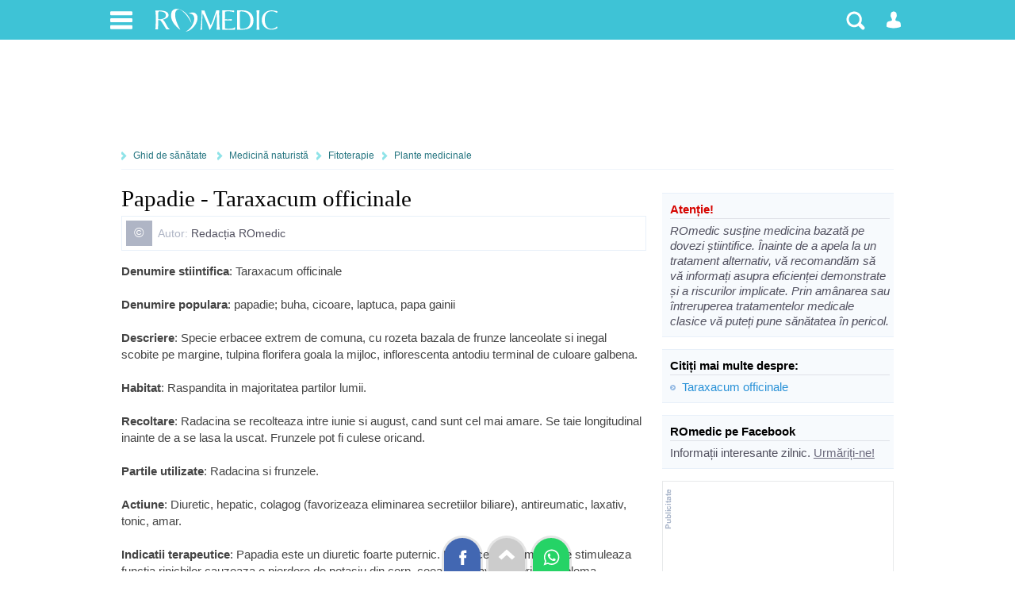

--- FILE ---
content_type: text/html; charset=UTF-8
request_url: https://www.romedic.ro/papadie-taraxacum-officinale-0P9396
body_size: 8991
content:

<!DOCTYPE html>
<html lang="ro" itemscope="itemscope" itemtype="https://schema.org/MedicalWebPage">
<head>
<title>Papadie - Taraxacum officinale</title>
<meta charset="utf-8">
<meta name="Keywords" content="papadie - taraxacum officinale" /> 
<meta name="Description" content="Denumire stiintifica: Taraxacum officinaleDenumire populara: papadie; buha, cicoare, laptuca, papa gainiiDescriere: Specie erbacee extrem de comuna, cu rozeta bazala de frunze lanceolate si inegal scobite pe margine, tulpina florifera goala la mijloc" />
<meta name="robots" content="noodp" />
<link rel="stylesheet" href="https://cdn.romedic.ro/style8.css" />
<meta name="viewport" content="width=device-width, initial-scale=1.0">
<meta property="og:type" content="article" />
<meta property="og:image" content="https://www.romedic.ro/imagini/content/default-img-romedic.png" />
<meta property="og:description" content="Denumire stiintifica: Taraxacum officinaleDenumire populara: papadie; buha, cicoare, laptuca, papa gainiiDescriere: Specie erbacee extrem de comuna, cu rozeta bazala de frunze lanceolate si inegal scobite pe margine, tulpina florifera goala la mijloc" /><meta property="fb:app_id" content="412597552411754" />
<meta name="cXenseParse:url" content="https://www.romedic.ro/papadie-taraxacum-officinale-0P9396" />

<link rel="apple-touch-icon" sizes="57x57" href="https://cdn.romedic.ro/favicon/apple-icon-57x57.png">
<link rel="apple-touch-icon" sizes="60x60" href="https://cdn.romedic.ro/favicon/apple-icon-60x60.png">
<link rel="apple-touch-icon" sizes="72x72" href="https://cdn.romedic.ro/favicon/apple-icon-72x72.png">
<link rel="apple-touch-icon" sizes="76x76" href="https://cdn.romedic.ro/favicon/apple-icon-76x76.png">
<link rel="apple-touch-icon" sizes="114x114" href="https://cdn.romedic.ro/favicon/apple-icon-114x114.png">
<link rel="apple-touch-icon" sizes="120x120" href="https://cdn.romedic.ro/favicon/apple-icon-120x120.png">
<link rel="apple-touch-icon" sizes="144x144" href="https://cdn.romedic.ro/favicon/apple-icon-144x144.png">
<link rel="apple-touch-icon" sizes="152x152" href="https://cdn.romedic.ro/favicon/apple-icon-152x152.png">
<link rel="apple-touch-icon" sizes="180x180" href="https://cdn.romedic.ro/favicon/apple-icon-180x180.png">
<link rel="icon" type="image/png" sizes="192x192"  href="https://cdn.romedic.ro/favicon/android-icon-192x192.png">
<link rel="icon" type="image/png" sizes="32x32" href="https://cdn.romedic.ro/favicon/favicon-32x32.png">
<link rel="icon" type="image/png" sizes="96x96" href="https://cdn.romedic.ro/favicon/favicon-96x96.png">
<link rel="icon" type="image/png" sizes="16x16" href="https://cdn.romedic.ro/favicon/favicon-16x16.png">
<link rel="manifest" href="https://cdn.romedic.ro/favicon/manifest.json">
<meta name="msapplication-TileColor" content="#ffffff">
<meta name="msapplication-TileImage" content="https://cdn.romedic.ro/favicon/ms-icon-144x144.png">
<meta name="theme-color" content="#ffffff">





<!-- Google tag (gtag.js) -->
<script async src="https://www.googletagmanager.com/gtag/js?id=G-VWTG92W9JJ"></script>
<script>
  window.dataLayer = window.dataLayer || [];
  function gtag(){dataLayer.push(arguments);}
  gtag('js', new Date());
  gtag('config', 'G-VWTG92W9JJ', {
	page_title: 'Papadie - Taraxacum officinale',
	page_location: 'https://www.romedic.ro/ghid-sanatate/medicina-naturista-0C204/fitoterapie-0C216/plante-medicinale-0C845/papadie-taraxacum-officinale-0P9396',
  content_group: 'ghid/medicina-naturista'
  });
</script>


<script type='text/javascript'>
  var googletag = googletag || {};
  googletag.cmd = googletag.cmd || [];
  (function() {
    var gads = document.createElement('script');
    gads.async = true;
    gads.type = 'text/javascript';
    var useSSL = 'https:' == document.location.protocol;
    gads.src = (useSSL ? 'https:' : 'http:') +
      '//www.googletagservices.com/tag/js/gpt.js';
    var node = document.getElementsByTagName('script')[0];
    node.parentNode.insertBefore(gads, node);
  })();
</script>
<script type='text/javascript'>
  googletag.cmd.push(function() {
	   var mapping = googletag.sizeMapping().
	   addSize([100, 100], [88, 31]).
	   addSize([320, 200], [[360, 100], [360, 120], [360, 220],[320, 100], [360, 50], [320, 50],[300, 250], [300, 50]]). 
	   addSize([468, 200], [468, 100], [468, 80], [468, 60], [460, 280], [360, 100], [360, 220], [360, 120],[300, 250]). 
	   addSize([728, 200], [728, 120], [728, 90],[300, 250]). 
	   addSize([1024, 300], [[1024, 200],[1024, 150], [1024, 120], [1024, 90], [728, 90], [728, 120], [970, 250], [980, 100], [1000, 90], [1000, 100]]).
	   addSize([1260, 400], [[728, 90], [728, 120], [970, 250], [980, 100], [1000, 90], [1000, 100],[1024, 200], [1024, 150], [1024, 120], [1024, 90], [1250, 90], [1260, 200], [1280, 150], [1280, 100], [1280, 90], [140, 600], [140, 601], [120, 600], [120, 601]]).
	   build();  
	   
    googletag.defineSlot('/2212598/ROmedic-leaderboard', [[1280, 90],[1280, 150],[1250, 90],[1024, 150],[1024, 200],[1024, 120],[1024, 90],[1000, 90],[980, 100],[970, 250],[728, 120],[728, 90],[468, 100],[468, 60],[360, 100],[360, 70],[320, 50],[300, 250]], 'div-gpt-ad-1646049891510-0').defineSizeMapping(mapping).addService(googletag.pubads());
    googletag.defineSlot('/2212598/ROmedic-300x250', [[300, 250], [300, 600]], 'div-gpt-ad-1646049653028-0').addService(googletag.pubads());
	googletag.defineSlot('/2212598/ROmedic-intext',  [[360, 220],[336, 280],[360, 120],[460, 280],[300, 250],[320, 100],[300, 600],[320, 480], [468, 80],[600, 400], [640, 360], [640, 400]], 'div-gpt-ad-1646049845948-0').addService(googletag.pubads());
	googletag.defineSlot('/2212598/ROmedic-intext2', [[360, 220],[336, 280],[460, 280],[320, 480],[320, 100], [468, 80],[600, 400], [640, 480], [640, 360], 'fluid', [300, 250], [300, 600], [640, 400]], 'div-gpt-ad-1647866595918-0').addService(googletag.pubads());
	
    googletag.pubads().collapseEmptyDivs(true);
	googletag.pubads().setTargeting("sectiune", "ghid");
	googletag.pubads().setTargeting("boli_cat_romedic", "");
	googletag.pubads().setTargeting("ghid_cat_romedic", "medicina-naturista");
	googletag.pubads().setTargeting("forum_cat_romedic", "");
	googletag.pubads().setTargeting("forum_subcat_romedic", "");
	googletag.pubads().setTargeting("idxmed_cat_romedic", "");
	googletag.pubads().setTargeting("specialitate_romedic", "");
	googletag.pubads().setTargeting("stiri_cat_romedic", "");
	googletag.pubads().setTargeting("cat_anatomie_romedic", "");
	googletag.pubads().setTargeting("cat_proc_romedic", "");
	googletag.pubads().setTargeting("produse_romedic", "");
	googletag.pubads().setTargeting("produse_romedic_subcat", "");
	googletag.pubads().setTargeting("judet_romedic", "");
	googletag.pubads().setTargeting("locatie_romedic", "");	
	googletag.pubads().setTargeting("dieta_cat_romedic", "");
	googletag.pubads().enableSingleRequest();
	googletag.pubads().setCentering(true);
	googletag.enableServices();
  });
</script>


<script src="https://cdn.romedic.ro/javascript/extras.js" defer></script>

<script type='text/javascript'>
function deschide_bib() {
	var val0=document.getElementById("link_deschide_bib").className;
	if (val0=="inchide")
	{
		document.getElementById("link_deschide_bib").className="deschide";
		document.getElementById("bibliografie").style.display = 'block';
	}
	else
	{
		document.getElementById("link_deschide_bib").className="inchide";
		document.getElementById("bibliografie").style.display = 'none';
	}
}
function createCookie(name,value,days) {
	if (days) {
		var date = new Date();
		date.setTime(date.getTime()+(days*24*60*60*1000));
		var expires = "; expires="+date.toGMTString();
	}
	else var expires = "";
	document.cookie = name+"="+value+expires+"; path=/;domain=romedic.ro";
}
function readCookie(name) {
	var nameEQ = name + "=";
	var ca = document.cookie.split(';');
	for(var i=0;i < ca.length;i++) {
		var c = ca[i];
		while (c.charAt(0)==' ') c = c.substring(1,c.length);
		if (c.indexOf(nameEQ) == 0) return c.substring(nameEQ.length,c.length);
	}
	return null;
}
function eraseCookie(name) {
	createCookie(name,"",-1);
}
</script>

<script type='text/javascript'>
//fix html5 pt IE8
"'article aside footer header nav section time'".replace(/\w+/g,function(n){document.createElement(n)})
</script></head>

<body  onload="cuplate();">
<div id="container_principal">
<div id="header-container">
<div id="header">
	<ul>
        <li>
        	<a href="#" class="link-header-icon i_men" onClick="return false;" rel="nofollow" title="Meniu"></a>
             <ul class="ul_men"> 
             	<p>Secțiuni:</p>  
                <li><a href="https://www.romedic.ro" title="Prima pagina www.romedic.ro">Prima pagină</a></li>
                <li><a href="https://www.romedic.ro/ghid-de-sanatate.php" title="Ghid medical, ghid de sănătate">Ghid de sănătate</a></li>
                <li><a href="https://dieta.romedic.ro" title="Diete, regimuri și alimentație sănătoasă">Diete și alimentație sănătoasă</a></li>
                <li><a href="https://www.romedic.ro/boli-afectiuni.php" title="Boli: cauze, diagnostic, tratament">Boli și afecțiuni</a></li>
                <li><a href="https://www.romedic.ro/forum" title="Întrebări și răspunsuri medicale">Forum medical</a></li>
                <li><a href="https://www.romedic.ro/stiri-medicale" title="Întrebări și răspunsuri medicale">Știri și evenimente medicale</a></li>
                <li><a href="https://www.romedic.ro/noutati-medicale-0C20" title="Noi studii științifice și meta-analize medicale">Studii medicale</a></li>
                <li><a href="https://www.romedic.ro/semne-simptome.php" title="Descoperă afecțiunile ce pot determina simptomele tale">Semne și simptome</a></li>
                <li><a href="https://anatomie.romedic.ro" title="Informații complete despre corpul omenesc și planșe anatomice">Anatomie și fiziologie</a></li>
                <li><a href="https://proceduri.romedic.ro" title="Prezentare detaliata a procedurilor și coduri">Proceduri medicale</a></li>

                <li><a href="https://www.romedic.ro/cabinete.php" title="Cabinete medicale și clinici">Cabinete și clinici medicale</a></li>
				    <li><a href="https://www.romedic.ro/medici.php" title="Medici, dieteticieni, psihologi">Medici și terapeuți</a></li>
                <li><a href="https://www.romedic.ro/produse.php" title="Echipamente, consumabile, aparatură medicală">Produse medicale</a></li>
                <li><a href="https://www.romedic.ro/servicii.php" title="Lista detaliată de servicii medicale">Catalog servicii</a></li>

                <li><a href="https://www.romedic.ro/anunturi.php" title="Anunturi din domeniul medical">Anunțuri medicale</a></li>
                <li><a href="https://www.romedic.ro/joburi.php" title="Locuri de muncă în domeniul medical">Joburi medicale</a></li>
                <li><a href="https://www.romedic.ro/index_az.php" title="Liste cu informații medicale">Alte înscrieri în Catalog</a></li>
                <li><a href="https://www.romedic.ro/user/activ.php" title="O aplicație web jurnal de sport și sănătate">Activ - antrenorul tău personal</a></li>
				    <li><a href="https://medicamente.romedic.ro" title="Prospecte medicamente">Medicamente</a></li>
                <li><a href="https://dictionar.romedic.ro" title="Explicații termeni medicali">Dicționar medical</a></li>
             	             </ul>
        </li>
        <li>
        	<a href="#" onClick="return false;" id="logo" rel="nofollow" title="Despre ROmedic"></a>
            <ul class="ul_logo"> 
             	<p>ROmedic:</p>                 
                <li><a href="https://www.romedic.ro/contact.php" rel="nofollow">Contactați ROmedic</a></li>
                <li><a href="https://www.romedic.ro/prezentare-romedic-0G1152" rel="nofollow">Despre ROmedic</a></li>
                <li><a href="https://www.romedic.ro/tipuri-de-colaborare-cu-romedic-0G1316" rel="nofollow">Colaborare</a></li>
                <li style="margin-bottom:20px"><a href="https://www.romedic.ro/promovare-pe-romedic-0G1157" rel="nofollow">Promovare pe site</a></li>
            </ul>
        </li>

 
        
        <li style="float:right">
        	            <a href="#" class="link-header-icon i_om"  onClick="return false;" rel="nofollow" title="Contul dvs"></a>
            <ul class="ul_user"> 
             	<p>Alegeți tipul potrivit de cont:</p> 
                <li><a href="https://www.romedic.ro/forum.php?login=1&uri=/papadie-taraxacum-officinale-0P9396" title="Necesar pentru a discuta sau întreba pe forum" rel="nofollow">Logare Forum ROmedic</a></li>
                <li><a href="https://www.romedic.ro/logare.php" title="Necesar pentru a publica în Catalogul medical" rel="nofollow">Logare Index Medical</a></li>
             </ul>
			        </li>
        <li style="float:right">
        	<a href="#" class="link-header-icon i_cauta" onClick="return false;" rel="nofollow" title="Căutare"></a> 
            <ul class="ul_cauta"> 
                <form class="forma" name="form_c" method="get" action="https://www.romedic.ro/cauta.php" style="float:right;">
                     <input type="text" name="q" placeholder="caută ceva pe ROmedic"  autocomplete="off" style="width:70%; border-radius:4px 0 0 4px; display:inline;"/>
                     <input class="but" type="submit" name="bcauta" value="Caută" style="width:auto;border-radius:0 4px 4px 0; display:inline;">
                </form> 
             </ul>
        </li>
    </ul>
    
</div>
</div>





     <div style="min-height:120px; text-align:center;">   
        <div id='div-gpt-ad-1646049891510-0'>
        <script>
        googletag.cmd.push(function() { googletag.display('div-gpt-ad-1646049891510-0'); });
        </script>
        </div>
     </div>

<div id="container">
	
<nav id="nav">
<a href="/ghid-de-sanatate.php">Ghid de sănătate</a>
<a href="/medicina-naturista-0C204">Medicină naturistă</a><a href='/fitoterapie-0C216'>Fitoterapie</a><a href='/plante-medicinale-0C845'>Plante medicinale</a></nav>

<article id="central">
<div class="articol_text">
	 


    <h1 itemprop="name">Papadie - Taraxacum officinale</h1>


<div style="display:block;font-size:14px; padding:5px; border:1px solid #E8F0F9; margin:5px 0 15px 0;">
	<div style="float:left; background:#AFB5C5; padding:5px 10px; color:#FFFFFF; font-size:17px;">&copy;</div>
	<p style="margin:7px 10px 7px 40px;">
        <span style="color:#AFB5C5">Autor:</span>
                Redacția ROmedic 	</p>
    </div>



<div class="des_articol">


<strong>Denumire stiintifica</strong>: Taraxacum officinale<br /><br /><strong>Denumire populara</strong>: papadie; buha, cicoare, laptuca, papa gainii<br /><br /><strong>Descriere</strong>: Specie erbacee extrem de comuna, cu rozeta bazala de frunze lanceolate si inegal scobite pe margine, tulpina florifera goala la mijloc, inflorescenta antodiu terminal de culoare galbena.<br /><br /><strong>Habitat</strong>: Raspandita in majoritatea partilor lumii.<br /><br /><strong>Recoltare</strong>: Radacina se recolteaza intre iunie si august, cand sunt cel mai amare. Se taie longitudinal inainte de a se lasa la uscat. Frunzele pot fi culese oricand.<br /><br /><strong>Partile utilizate</strong>: Radacina si frunzele.<br /><br /><strong>Actiune</strong>: Diuretic, hepatic, colagog (favorizeaza eliminarea secretiilor biliare), antireumatic, laxativ, tonic, amar.<br /><br /><strong>Indicatii terapeutice</strong>: Papadia este un diuretic foarte puternic. De obicei, un remediu ce stimuleaza functia rinichilor cauzeaza o pierdere de potasiu din corp, ceea ce agraveaza orice problema vasculara prezenta. Papadia insa, reprezinta una dintre cele mai bune resurse naturale de potasiu, fiind un diuretic cu un echilibru ideal, ce poate fi utilizat fara riscuri (inclusiv pentru retentia de apa cauzata de problemele la inima). Ca hepatica si colagoga, radacina poate fi folosita in inflamatii si congestii ale ficatului si vezicii biliare. Este un tratament specific in cazuri de <a  href="https://www.romedic.ro/icter-sindrom-icteric" title="Icterul - Sindromul icteric">icter</a>. Aceasta planta este un tonic general de mare valoare si probabil un diuretic si tonic hepatic cu cea mai mare aplicabilitate. Radacina este recomandata pentru: hepatita cronica, autointoxicatie, reumatism, afectiuni ale sangelui, eruptii cutanate cronice, <a  href="https://www.romedic.ro/gastrita-cronica" title="Gastrita cronica">gastrita cronica</a>, <a  href="https://www.romedic.ro/ulcer-aftos" title="Ulcer aftos">ulcere aftoase</a>.<br /><br /><strong>Combinatii</strong>: Pentru ficat si vezica biliara se combina cu dracila sau Chelone glabra. Pentru retentie de apa se poate utiiza impreuna cu pirul tarator sau coada soricelului.<br /><br /><strong>Preparare si administrare</strong>: Decoct - se pune 2-3 lingurite de radacina intr-o cana cu apa, care se fierbe 10-15 min. Se bea de trei ori pe zi. Frunzele se pot consuma si cruzi, in salate. Tinctura - 5-10 ml de tinctura de trei ori pe zi.							
							<!-- /2212598/ROmedic-intext -->
								<div id='div-gpt-ad-1646049845948-0' style='clear: left; margin-bottom:20px;'>
								<script>
									googletag.cmd.push(function() { googletag.display('div-gpt-ad-1646049845948-0'); });
								</script>
							</div>
							<div class='clr'></div>						
							</div>
<div class="promo">
<!-- ROmedic-content-responsive -->
<ins class="adsbygoogle"
     style="display:block"
     data-ad-client="ca-pub-9045026212588030"
     data-ad-slot="4055832459"
     data-ad-format="auto"></ins>
<script>
(adsbygoogle = window.adsbygoogle || []).push({});
</script>
</div>






			  



﻿<div class="autor">
    Data actualizare: 10-08-2010 |     creare: 11-12-2008 | Vizite: 9846    <meta itemprop="dateCreated" content="2008-12-11"><meta itemprop="datePublished" content="2008-12-11">    <meta itemprop="dateModified" content="2010-08-10"></div>    



<div style="display:block;font-size:12px; padding:5px; border:1px solid #E8F0F9; margin-bottom:15px;">
<div style="float:left; background:#F14211; padding:5px 10px; color:#FFFFFF; font-size:17px;">&copy;</div>
<p style="margin:8px 10px 8px 40px;">Copyright ROmedic: Articolul se află sub protecția drepturilor de autor. Reproducerea, chiar și parțială, este interzisă!</p></div>





<div class="box_2">
    <div class="t">Alte articole din aceeași secțiune:</div>
    <ul>
		                <div class="box_related">
                	<div class="box_related_img" style="background:#E8F0F9 url(/img_nou/default200.gif) no-repeat center;"></div>
                	<a href="/chelone-glabra-0P9269" title="Chelone glabra">Chelone glabra</a>
                    <p>...</p>
                </div>
                                            <div class="box_related">
                	<div class="box_related_img" style="background:#E8F0F9 url(/img_nou/default200.gif) no-repeat center;"></div>
                	<a href="/turita-galium-aparine-0P9474" title="Turita - Galium aparine">Turita - Galium aparine</a>
                    <p>...</p>
                </div>
                                            <div class="box_related">
                	<div class="box_related_img" style="background:#E8F0F9 url(/img_nou/default200.gif) no-repeat center;"></div>
                	<a href="/macul-californian-eschscholzia-californica-0P9364" title="Macul californian - Eschscholzia californica">Macul californian - Eschscholzia californica</a>
                    <p>...</p>
                </div>
                <div class="clr"></div>                    	<li><a href="/pir-medicinal-agropyron-repens-0P9408" title="Pir medicinal - Agropyron repens">Pir medicinal - Agropyron repens</a></li>
                	<li><a href="/plamanarica-pulmonaria-officinalis-0P9410" title="Plamanarica - Pulmonaria officinalis">Plamanarica - Pulmonaria officinalis</a></li>
                	<li><a href="/sovarf-de-apa-eupatorium-purpureum-0P9447" title="Sovarf de apa - Eupatorium purpureum">Sovarf de apa - Eupatorium purpureum</a></li>
                	<li><a href="/feriga-dryopteris-filix-max-0P9312" title="Feriga - Dryopteris filix-max">Feriga - Dryopteris filix-max</a></li>
            </ul>
</div>

<div class="clr"></div>
﻿
	    
    
	
<div class="box_2">
    
        <div class="t">Forumul Tratamente eficiente:</div>
        Pe forum găsiți peste 500.000 de întrebări și răspunsuri despre boli sau alte subiecte medicale. Aveți o întrebare? Primiți răspunsuri gratuite de la medici.<br />&nbsp;
    <ul>
    	<li><a href="https://www.romedic.ro/forum/helicobacter-vs-sulforaphane-24275" rel="nofollow">Helicobacter vs Sulforaphane</a></li>
		<li><a href="https://www.romedic.ro/forum/tratament-naturist-care-a-functionat-21146" rel="nofollow">Tratament naturist care a functionat</a></li>
		<li><a href="https://www.romedic.ro/forum/adenocarcinom-de-colon-20037" rel="nofollow">Adenocarcinom de colon</a></li>
		<li><a href="https://www.romedic.ro/forum/cum-mi-am-tratat-eu-acneea-cu-ajutorul-produsului-clearogen-dupa-cativa-ani-de-cosmar-59826" rel="nofollow">Cum mi-am tratat eu acneea, cu ajutorul produsului Clearogen, după câţiva ani de coşmar!</a></li>
		<li><a href="https://www.romedic.ro/forum/compatibilitate-derma-magic-brevoxyl-raspuns-urgent-va-rog-23916" rel="nofollow">Compatibilitate Derma Magic - Brevoxyl? Raspuns URGENT, va rog!</a></li>
		<li><a href="https://www.romedic.ro/forum/argila-albastra-de-raciu-un-medicament-natural-exceptional-62881" rel="nofollow">Argila albastra de Raciu, un medicament natural exceptional</a></li>
		<li><a href="https://www.romedic.ro/forum/marul-lupului-cea-mai-puternica-planta-medicinala-din-romania-trateaza-62577" rel="nofollow">Mărul-lupului, poate cea mai puternică plantă medicinală din România</a></li>
		<li><a href="https://www.romedic.ro/forum/tratament-naturist-eficient-pt-detoxifierea-organismului-30607" rel="nofollow">Tratament naturist eficient pt detoxifierea organismului</a></li>
		<li><a href="https://www.romedic.ro/forum/vitex-agnus-castus-un-miracol-pentru-sistemul-hormonal-feminin-dar-nu-numai-66672" rel="nofollow">Vitex Agnus Castus, un miracol pentru sistemul hormonal feminin, dar nu numai</a></li>
		<li><a href="https://www.romedic.ro/forum/mierea-de-manuka-antibiotic-natural-trateaza-infectiile-40243" rel="nofollow">Mierea de Manuka- antibiotic natural- trateaza infectiile</a></li>
	    </ul>
	    <a href="https://www.romedic.ro/forum/c/tratamente-eficiente" rel="nofollow" class="link_mic_port">mai multe discuții din Tratamente eficiente</a>
    </div>
</div>
</article>

<aside id="lateral">


﻿<div class="clr"></div>



	<div class="box_1">
	<div class="t" style="color:#D60500">Atenție!</div> <i>ROmedic susține medicina bazată pe dovezi știintifice. Înainte de a apela la un tratament alternativ, vă recomandăm să vă informați asupra eficienței demonstrate și a riscurilor implicate. Prin amânarea sau întreruperea tratamentelor medicale clasice vă puteți pune sănătatea în pericol. </i>
	</div>











<div class="box_1" style="clear:both">
    <div class="t">Citiți mai multe despre:</div>
    <ul>
	<li><a href='https://www.romedic.ro/subiect/taraxacum-officinale'>Taraxacum officinale</a></li>    </ul>
</div>   

<div class="box_1" style="clear:both">
    <div class="t">ROmedic pe Facebook</div>
    Informații interesante zilnic. <a href="https://www.facebook.com/romedic.ro" rel="nofollow" style="text-decoration:underline">Urmăriți-ne!</a>
</div>   



<!-- /2212598/ROmedic-300x250 -->
<div id='div-gpt-ad-1646049653028-0' style='min-width: 300px; min-height: 250px;margin:0 0 15px 0;'>
  <script>
    googletag.cmd.push(function() { googletag.display('div-gpt-ad-1646049653028-0'); });
  </script>
</div>





<div class="promo">
    <!-- ROmedic-coldr-300 -->
    <ins class="adsbygoogle"
         style="display:inline-block;width:300px;height:600px"
         data-ad-client="ca-pub-9045026212588030"
         data-ad-slot="3979999034"></ins>
    <script>
         (adsbygoogle = window.adsbygoogle || []).push({});
    </script>
</div>

<br />

<a href="https://www.romedic.ro/oferte.php" rel="nofollow">
<div style="margin:15px 5px;padding:10px; background:#4CD0C8; color:#ffffff">
<img src="https://cdn.romedic.ro/img/medical-discount.svg" alt="Medical Discount - oferte la produse și servicii medicale" style="width:275; height:88px;" />
</div>
</a>

<div class="box_1">
	<div class="t">Alege cel mai bun serviciu medical!</div>
	ROmedic vă prezintă peste 10.000 de cabinete și clinici particulare ce vă stau la dispoziție cu servicii ce acoperă toata gama de specialități medicale.
	<a href="https://www.romedic.ro/cabinete.php" class="link_mic_port" target="_blank" title="Cabinete medicale si clinici medicale">Caută cabinete medicale și clinici</a>
	<a href="https://www.romedic.ro/contnou.php?pag=cont_cab" class="link_mic_port" target="_blank" rel="nofollow">Adaugă un cabinet sau clinică medicală</a>
</div>   

<iframe src="https://www.romedic.ro/includ/box-cabinete.php?critidcat=-g7-&amp;critidsubcat=" style="width:100%; height:270px; border:0;overflow:hidden;" scrolling="no" title="Oferte servicii medicale"></iframe>




<div class="box_1">
	<div class="t">Vânzări produse medicale:</div>
	Peste 40.000 de oferte de produse, echipamente și aparatură medicală, oferite de cele peste 2000 de firme medicale partenere, sunt actualizate zilnic pe ROmedic - cea mai mare piață medicală online din Romania. Acum ai de unde alege!
	<a href="https://www.romedic.ro/produse.php" class="link_mic_port" target="_blank" title="Echipamente și produse medicale">Caută produse și aparatură medicală</a>
	<a href="https://www.romedic.ro/contnou.php?pag=cont_firma" class="link_mic_port" target="_blank" rel="nofollow">Promovează produse medicale</a>
</div>

<iframe src="https://www.romedic.ro/includ/box-produse.php?critidcat=-g7-&amp;critidsubcat=" style="width:100%; height:270px; border:0;overflow:hidden;" scrolling="no" title="Oferte produse medicale"></iframe></aside>

</div>
<div class="clr"></div>



<div id="footer">
Copyright &copy; 2003-2026: ROmedic | Ghid de sănătate & bibliotecă medicală online.<br /><br />
<a href="http://www.anpc.gov.ro" rel="nofollow">Info consumator: 0800.080.999, ANPC</a> 
<a href="https://www.romedic.ro/termeni-si-conditii-0G1155" rel="nofollow">Termeni și condiții</a> 
<a href="https://www.romedic.ro/acord-de-confidentialitate-0G1156" rel="nofollow">Acord de confidențialitate</a> 
<a href="https://www.romedic.ro/newsletter.php" rel="nofollow" target="_blank">Newsletter</a>
<br/><br/>
Timp generare pagină: 0.013 sec.</div>



<div style="position:fixed; bottom:0; left:50%; margin-left:-83px">
<a href="https://www.facebook.com/sharer/sharer.php?u=https://www.romedic.ro/papadie-taraxacum-officinale-0P9396" target="_blank" rel="nofollow" title="Trimite(Share) pe Facebook">
<div style="width:22px; height:22px;padding:10px 12px; margin:0 3px; border-radius:50px 50px 0 0; display:inline-block;box-shadow: 0 0 0px 3px rgba(0, 0, 0, 0.1);  background-color:#4267B2; background-image:url('https://cdn.romedic.ro/img/sprite.svg');background-repeat: no-repeat; background-size: 200px 500px;background-position: -2px -250px;">&nbsp;</div></a>
<a href="#header" title="Mergi sus"><div style="width:22px; height:22px;padding:10px 12px; margin:0 3px; border-radius:50px 50px 0 0; display:inline-block;box-shadow: 0 0 0px 3px rgba(0, 0, 0, 0.1);  background-color:#cccccc; background-image:url('https://cdn.romedic.ro/img/sprite.svg');background-repeat: no-repeat; background-size: 200px 500px;background-position: -2px -204px;">&nbsp;</div></a>
<a href="whatsapp://send?text=https://www.romedic.ro/papadie-taraxacum-officinale-0P9396" data-action="share/whatsapp/share" target="_blank" rel="nofollow" title="Trimite linkul pe Whatsapp"><div style="width:22px; height:22px;padding:10px 12px; margin:0 3px; border-radius:50px 50px 0 0; display:inline-block;box-shadow: 0 0 0px 3px rgba(0, 0, 0, 0.1);  background-color:#25d366; background-image:url('https://cdn.romedic.ro/img/sprite.svg');background-repeat: no-repeat; background-size: 200px 500px;background-position: -2px -300px;">&nbsp;</div></a>
</div>
<script>
function init() {
var imgDefer = document.getElementsByTagName('img');
for (var i=0; i<imgDefer.length; i++) {
if(imgDefer[i].getAttribute('data-src')) {
imgDefer[i].setAttribute('src',imgDefer[i].getAttribute('data-src'));
} } }
window.onload = init;
</script>




<!-- Defer Ads JS library -->
<script type='text/javascript'>
//<![CDATA[
/* Lazy Load AdSense*/
var lazyadsense = !1;
window.addEventListener("scroll", function() {
    (0 != document.documentElement.scrollTop && !1 === lazyadsense || 0 != document.body.scrollTop && !1 === lazyadsense) && (! function() {
        var e = document.createElement("script");
        e.id = "g_ads_js", e.type = "text/javascript", e.async = "async", e.src = "https://pagead2.googlesyndication.com/pagead/js/adsbygoogle.js";
        var a = document.getElementsByTagName("script")[0];
        a.parentNode.insertBefore(e, a)

      	/* only for AdSense Auto ads*/
      	var gads = document.getElementById("g_ads_js")
        gads.setAttribute("data-ad-client", "ca-pub-9045026212588030");

    }(), lazyadsense = !0)
}, !0);
//]]>
</script>

<!-- Defer Ads load command -->
<script>
    (adsbygoogle = window.adsbygoogle || []).onload = function () {
        [].forEach.call(document.getElementsByClassName('adsbygoogle'), function () {
            adsbygoogle.push({})
        })
    }
</script>

</div>
</body>
</html>

--- FILE ---
content_type: text/html; charset=utf-8
request_url: https://www.google.com/recaptcha/api2/aframe
body_size: 265
content:
<!DOCTYPE HTML><html><head><meta http-equiv="content-type" content="text/html; charset=UTF-8"></head><body><script nonce="8E0p8p4NS8qmNoi9u6O5Tg">/** Anti-fraud and anti-abuse applications only. See google.com/recaptcha */ try{var clients={'sodar':'https://pagead2.googlesyndication.com/pagead/sodar?'};window.addEventListener("message",function(a){try{if(a.source===window.parent){var b=JSON.parse(a.data);var c=clients[b['id']];if(c){var d=document.createElement('img');d.src=c+b['params']+'&rc='+(localStorage.getItem("rc::a")?sessionStorage.getItem("rc::b"):"");window.document.body.appendChild(d);sessionStorage.setItem("rc::e",parseInt(sessionStorage.getItem("rc::e")||0)+1);localStorage.setItem("rc::h",'1769247348067');}}}catch(b){}});window.parent.postMessage("_grecaptcha_ready", "*");}catch(b){}</script></body></html>